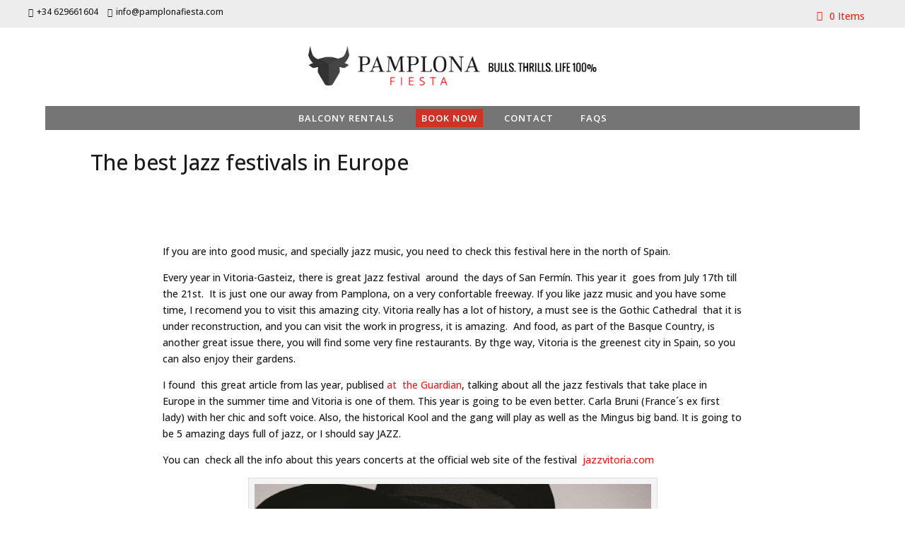

--- FILE ---
content_type: text/css; charset=utf-8
request_url: https://www.pamplonafiesta.com/wp-content/cache/min/1/wp-content/et-cache/3148/et-divi-dynamic-tb-7086-tb-8657-tb-7088-3148-late.css?ver=1752489384
body_size: 225
content:
@font-face{font-family:ETmodules;font-display:swap;src:url(//www.pamplonafiesta.com/wp-content/themes/Divi/core/admin/fonts/modules/social/modules.eot);src:url(//www.pamplonafiesta.com/wp-content/themes/Divi/core/admin/fonts/modules/social/modules.eot?#iefix) format("embedded-opentype"),url(//www.pamplonafiesta.com/wp-content/themes/Divi/core/admin/fonts/modules/social/modules.woff) format("woff"),url(//www.pamplonafiesta.com/wp-content/themes/Divi/core/admin/fonts/modules/social/modules.ttf) format("truetype"),url(//www.pamplonafiesta.com/wp-content/themes/Divi/core/admin/fonts/modules/social/modules.svg#ETmodules) format("svg");font-weight:400;font-style:normal}

--- FILE ---
content_type: text/css; charset=utf-8
request_url: https://www.pamplonafiesta.com/wp-content/cache/min/1/wp-content/themes/Pamplona-Divi/style.css?ver=1752488423
body_size: 228
content:
.et-db #et-boc .et-l #commentform{padding-bottom:0px!important}.et-db #et-boc .et-l .et_pb_wc_add_to_cart form.cart .variations td.value span:after{display:none}.woocommerce .woocommerce-NoticeGroup .woocommerce-error,.woocommerce .woocommerce-NoticeGroup .woocommerce-error a{color:#fff}#payment ul.payment_methods li label[for='payment_method_realex_redirect']{display:inline-flex!important}